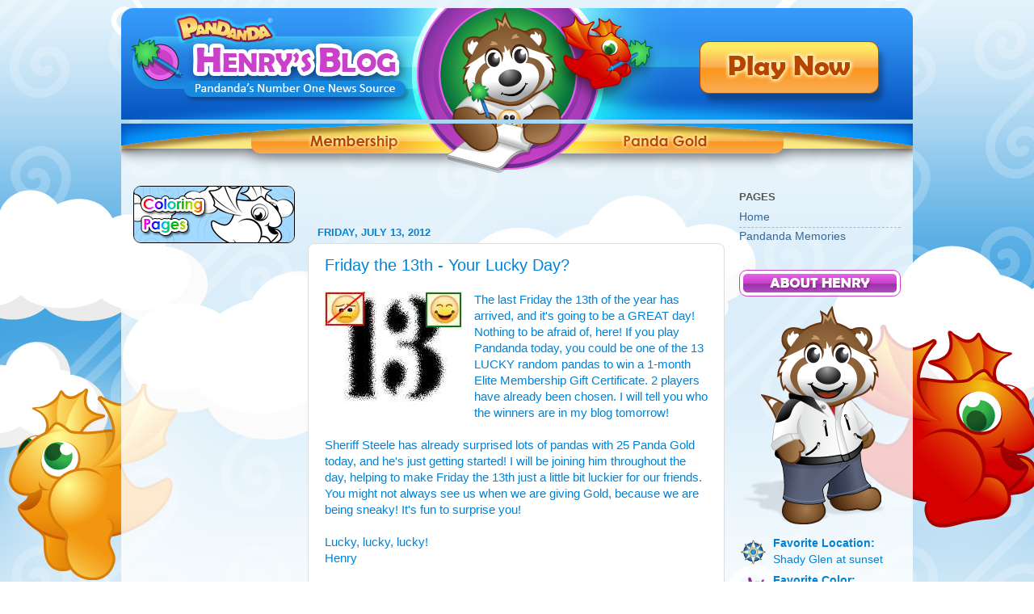

--- FILE ---
content_type: text/html; charset=UTF-8
request_url: http://blog.pandanda.com/2012/07/friday-13th-your-lucky-day.html
body_size: 11639
content:
<!DOCTYPE html>
<html class='v2' dir='ltr' xmlns='http://www.w3.org/1999/xhtml' xmlns:b='http://www.google.com/2005/gml/b' xmlns:data='http://www.google.com/2005/gml/data' xmlns:expr='http://www.google.com/2005/gml/expr'>
<head>
<link href='https://www.blogger.com/static/v1/widgets/335934321-css_bundle_v2.css' rel='stylesheet' type='text/css'/>
<meta content='IE=EmulateIE7' http-equiv='X-UA-Compatible'/>
<meta content='width=1100' name='viewport'/>
<meta content='text/html; charset=UTF-8' http-equiv='Content-Type'/>
<meta content='blogger' name='generator'/>
<link href='http://blog.pandanda.com/favicon.ico' rel='icon' type='image/x-icon'/>
<link href='http://blog.pandanda.com/2012/07/friday-13th-your-lucky-day.html' rel='canonical'/>
<link rel="alternate" type="application/atom+xml" title="Pandanda - Henry&#39;s Blog - Atom" href="http://blog.pandanda.com/feeds/posts/default" />
<link rel="alternate" type="application/rss+xml" title="Pandanda - Henry&#39;s Blog - RSS" href="http://blog.pandanda.com/feeds/posts/default?alt=rss" />
<link rel="service.post" type="application/atom+xml" title="Pandanda - Henry&#39;s Blog - Atom" href="https://www.blogger.com/feeds/1544870304640178741/posts/default" />

<link rel="alternate" type="application/atom+xml" title="Pandanda - Henry&#39;s Blog - Atom" href="http://blog.pandanda.com/feeds/3825391839524908736/comments/default" />
<!--Can't find substitution for tag [blog.ieCssRetrofitLinks]-->
<link href='https://blogger.googleusercontent.com/img/b/R29vZ2xl/AVvXsEhJtZXaziiVUI-A3l1ok4CLyeE6GLsLPB_5UP2kMWubayudmYnBiCtvLt-oVC_yfx7tG_KRVfWRkATOqghbd0tT5Pi0BvpR-QdNIuLUyrYBSog8R8vn3iyC4IspaXxnqepLi6d9HA3GrX0/s1600/13+happy+sad+Apr.+11+22' rel='image_src'/>
<meta content='http://blog.pandanda.com/2012/07/friday-13th-your-lucky-day.html' property='og:url'/>
<meta content='Friday the 13th - Your Lucky Day?' property='og:title'/>
<meta content='  The last Friday the 13th of the year has arrived, and it&#39;s going to be a GREAT day! Nothing to be afraid of, here! If you play Pandanda to...' property='og:description'/>
<meta content='https://blogger.googleusercontent.com/img/b/R29vZ2xl/AVvXsEhJtZXaziiVUI-A3l1ok4CLyeE6GLsLPB_5UP2kMWubayudmYnBiCtvLt-oVC_yfx7tG_KRVfWRkATOqghbd0tT5Pi0BvpR-QdNIuLUyrYBSog8R8vn3iyC4IspaXxnqepLi6d9HA3GrX0/w1200-h630-p-k-no-nu/13+happy+sad+Apr.+11+22' property='og:image'/>
<title>Pandanda - Henry's Blog: Friday the 13th - Your Lucky Day?</title>
<link href='http://www.pandanda.com/favicon.ico' rel='shortcut icon' type='image/vnd.microsoft.icon'/>
<style id='page-skin-1' type='text/css'><!--
/*-----------------------------------------------
----------------------------------------------- */
/* Variable definitions
====================
<Variable name="keycolor" description="Main Color" type="color" default="#1a222a"/>
<Variable name="body.background" description="Body Background" type="background"
default="transparent url(http://www.blogblog.com/1kt/transparent/white80.png) repeat scroll top left"/>
<Group description="Page Text" selector="body">
<Variable name="body.font" description="Font" type="font"
default="normal normal 15px Arial, Tahoma, Helvetica, FreeSans, sans-serif"/>
<Variable name="body.text.color" description="Text Color" type="color" default="#0083d6"/>
</Group>
<Group description="Backgrounds" selector=".body-fauxcolumns-outer">
<Variable name="body.background.color" description="Outer Background" type="color" default="#296695"/>
<Variable name="header.background.color" description="Header Background" type="color" default="transparent"/>
<Variable name="post.background.color" description="Post Background" type="color" default="#ffffff"/>
<Variable name="main.background.color" description="Main Background" type="color" default="#ffffff"/>
<Variable name="footer.background.color" description="Footer Background" type="color" default="#ffffff"/>
</Group>
<Group description="Links" selector=".main-outer">
<Variable name="link.color" description="Link Color" type="color" default="#336699"/>
<Variable name="link.visited.color" description="Visited Color" type="color" default="#6699cc"/>
<Variable name="link.hover.color" description="Hover Color" type="color" default="#33aaff"/>
</Group>
<Group description="Blog Title" selector=".header h1">
<Variable name="header.font" description="Title Font" type="font"
default="normal normal 36px Arial, Tahoma, Helvetica, FreeSans, sans-serif"/>
<Variable name="header.text.color" description="Text Color" type="color" default="#ffffff" />
</Group>
<Group description="Tabs Text" selector=".tabs-inner .widget li a">
<Variable name="tabs.font" description="Font" type="font"
default="normal normal 15px Arial, Tahoma, Helvetica, FreeSans, sans-serif"/>
<Variable name="tabs.text.color" description="Text Color" type="color" default="#ffffff"/>
<Variable name="tabs.selected.text.color" description="Selected Color" type="color" default="#336699"/>
</Group>
<Group description="Tabs Background" selector=".tabs-outer .PageList">
<Variable name="tabs.background.color" description="Background Color" type="color" default="transparent"/>
<Variable name="tabs.selected.background.color" description="Selected Color" type="color" default="transparent"/>
<Variable name="tabs.separator.color" description="Separator Color" type="color" default="transparent"/>
</Group>
<Group description="Post Title" selector="h3.post-title, .comments h4">
<Variable name="post.title.font" description="Title Font" type="font"
default="normal normal 18px Arial, Tahoma, Helvetica, FreeSans, sans-serif"/>
</Group>
<Group description="Date Header" selector=".date-header">
<Variable name="date.header.color" description="Text Color" type="color" default="#0083d6"/>
</Group>
<Group description="Post" selector=".post">
<Variable name="post.footer.text.color" description="Footer Text Color" type="color" default="#999999"/>
<Variable name="post.border.color" description="Border Color" type="color" default="#dddddd"/>
</Group>
<Group description="Gadgets" selector="h2">
<Variable name="widget.title.font" description="Title Font" type="font"
default="bold normal 13px Arial, Tahoma, Helvetica, FreeSans, sans-serif"/>
<Variable name="widget.title.text.color" description="Title Color" type="color" default="#888888"/>
</Group>
<Group description="Footer" selector=".footer-outer">
<Variable name="footer.text.color" description="Text Color" type="color" default="#cccccc"/>
<Variable name="footer.widget.title.text.color" description="Gadget Title Color" type="color" default="#aaaaaa"/>
</Group>
<Group description="Footer Links" selector=".footer-outer">
<Variable name="footer.link.color" description="Link Color" type="color" default="#99ccee"/>
<Variable name="footer.link.visited.color" description="Visited Color" type="color" default="#77aaee"/>
<Variable name="footer.link.hover.color" description="Hover Color" type="color" default="#33aaff"/>
</Group>
<Variable name="content.margin" description="Content Margin Top" type="length" default="0px"/>
<Variable name="content.padding" description="Content Padding" type="length" default="0"/>
<Variable name="content.background" description="Content Background" type="background"
default="transparent none repeat scroll top left"/>
<Variable name="content.border.radius" description="Content Border Radius" type="length" default="0"/>
<Variable name="content.shadow.spread" description="Content Shadow Spread" type="length" default="0"/>
<Variable name="header.padding" description="Header Padding" type="length" default="0"/>
<Variable name="header.background.gradient" description="Header Gradient" type="url"
default="none"/>
<Variable name="header.border.radius" description="Header Border Radius" type="length" default="0"/>
<Variable name="main.border.radius.top" description="Main Border Radius" type="length" default="0px"/>
<Variable name="main.border.radius.bottom" description="Main Border Radius Bottom" type="length" default="20px"/>
<Variable name="footer.border.radius.top" description="Footer Border Radius Top" type="length" default="0"/>
<Variable name="footer.border.radius.bottom" description="Footer Border Radius Bottom" type="length" default="20px"/>
<Variable name="region.shadow.spread" description="Main and Footer Shadow Spread" type="length" default="3px"/>
<Variable name="region.shadow.offset" description="Main and Footer Shadow Offset" type="length" default="1px"/>
<Variable name="tabs.background.gradient" description="Tab Background Gradient" type="url" default="none"/>
<Variable name="tab.selected.background.gradient" description="Selected Tab Background" type="url"
default="url(http://www.blogblog.com/1kt/transparent/white80.png)"/>
<Variable name="tab.background" description="Tab Background" type="background"
default="transparent url(http://www.blogblog.com/1kt/transparent/black50.png) repeat scroll top left"/>
<Variable name="tab.border.radius" description="Tab Border Radius" type="length" default="10px" />
<Variable name="tab.first.border.radius" description="First Tab Border Radius" type="length" default="10px" />
<Variable name="tabs.border.radius" description="Tabs Border Radius" type="length" default="0" />
<Variable name="tabs.spacing" description="Tab Spacing" type="length" default=".25em"/>
<Variable name="tabs.margin.bottom" description="Tab Margin Bottom" type="length" default="0"/>
<Variable name="tabs.margin.sides" description="Tab Margin Sides" type="length" default="20px"/>
<Variable name="main.background" description="Main Background" type="background"
default="transparent url(http://www.blogblog.com/1kt/transparent/white80.png) repeat scroll top left"/>
<Variable name="main.padding.sides" description="Main Padding Sides" type="length" default="20px"/>
<Variable name="footer.background" description="Footer Background" type="background"
color="#0083d6" default="transparent url(http://www.blogblog.com/1kt/transparent/black50.png) repeat scroll top left"/>
<Variable name="post.margin.sides" description="Post Margin Sides" type="length" default="-20px"/>
<Variable name="post.border.radius" description="Post Border Radius" type="length" default="8px"/>
<Variable name="widget.title.text.transform" description="Widget Title Text Transform" type="string" default="uppercase"/>
<Variable name="startSide" description="Side where text starts in blog language" type="automatic" default="left"/>
<Variable name="endSide" description="Side where text ends in blog language" type="automatic" default="right"/>
*/
/* Content
----------------------------------------------- */
#HTML6
{
position: relative;
padding-bottom: 0px;
margin-left: 0px;
margin-top: -27px;
margin-bottom: 0px;
}
#HTML7
{
position: relative;
padding-bottom: 0px;
margin-left: 0px;
margin-top: -30px;
margin-bottom: 0px;
}
body {
font: normal normal 15px Arial, Tahoma, Helvetica, FreeSans, sans-serif;
color: #0083d6;
background: transparent url(http://www.pandanda.com/images/hb_dragon_bkgd.jpg) repeat fixed top center;
}
html body .region-inner {
min-width: 0;
max-width: 100%;
width: auto;
}
.content-outer {
font-size: 90%;
}
a:link {
text-decoration:none;
color: #336699;
}
a:visited {
text-decoration:none;
color: #999999;
}
a:hover {
text-decoration:underline;
color: #33aaff;
}
.content-outer {
background: transparent none repeat scroll top left;
-moz-border-radius: 0;
-webkit-border-radius: 0;
-goog-ms-border-radius: 0;
border-radius: 0;
-moz-box-shadow: 0 0 0 rgba(0, 0, 0, .15);
-webkit-box-shadow: 0 0 0 rgba(0, 0, 0, .15);
-goog-ms-box-shadow: 0 0 0 rgba(0, 0, 0, .15);
box-shadow: 0 0 0 rgba(0, 0, 0, .15);
margin: 0px auto;
}
.content-inner {
padding: 0;
}
/* Header
----------------------------------------------- */
.header-outer {
background: transparent none repeat-x scroll top left;
_background-image: none;
color: #ffffff;
-moz-border-radius: 0;
-webkit-border-radius: 0;
-goog-ms-border-radius: 0;
border-radius: 0;
}
.Header img, .Header #header-inner {
-moz-border-radius: 0;
-webkit-border-radius: 0;
-goog-ms-border-radius: 0;
border-radius: 0;
}
.header-inner .Header .titlewrapper,
.header-inner .Header .descriptionwrapper {
padding-left: 0;
padding-right: 0;
}
.Header h1 {
font: normal normal 36px Arial, Tahoma, Helvetica, FreeSans, sans-serif;
text-shadow: 1px 1px 3px rgba(0, 0, 0, 0.3);
}
.Header h1 a {
color: #ffffff;
}
.Header .description {
font-size: 130%;
}
/* Tabs
----------------------------------------------- */
.tabs-inner {
margin: .5em 0px 0;
padding: 0;
}
.tabs-inner .section {
margin: 0;
}
.tabs-inner .widget ul {
padding: 0;
background: transparent none repeat scroll bottom;
-moz-border-radius: 0;
-webkit-border-radius: 0;
-goog-ms-border-radius: 0;
border-radius: 0;
}
.tabs-inner .widget li {
border: none;
}
.tabs-inner .widget li a {
display: inline-block;
padding: .5em 1em;
margin-right: .25em;
color: #ffffff;
font: normal normal 15px Arial, Tahoma, Helvetica, FreeSans, sans-serif;
-moz-border-radius: 10px 10px 0 0;
-webkit-border-top-left-radius: 10px;
-webkit-border-top-right-radius: 10px;
-goog-ms-border-radius: 10px 10px 0 0;
border-radius: 10px 10px 0 0;
background: transparent url(http://www.blogblog.com/1kt/transparent/black50.png) repeat scroll top left;
border-right: 1px solid transparent;
}
.tabs-inner .widget li:first-child a {
padding-left: 1.25em;
-moz-border-radius-topleft: 10px;
-moz-border-radius-bottomleft: 0;
-webkit-border-top-left-radius: 10px;
-webkit-border-bottom-left-radius: 0;
-goog-ms-border-top-left-radius: 10px;
-goog-ms-border-bottom-left-radius: 0;
border-top-left-radius: 10px;
border-bottom-left-radius: 0;
}
.tabs-inner .widget li.selected a,
.tabs-inner .widget li a:hover {
position: relative;
z-index: 1;
background: transparent url(http://www.blogblog.com/1kt/transparent/white80.png) repeat scroll bottom;
color: #336699;
-moz-box-shadow: 0 0 0px rgba(0, 0, 0, .15);
-webkit-box-shadow: 0 0 0px rgba(0, 0, 0, .15);
-goog-ms-box-shadow: 0 0 0px rgba(0, 0, 0, .15);
box-shadow: 0 0 0px rgba(0, 0, 0, .15);
}
/* Headings
----------------------------------------------- */
h2 {
font: bold normal 13px Arial, Tahoma, Helvetica, FreeSans, sans-serif;
text-transform: uppercase;
color: #555555;
margin: .5em 0;
}
/* Main
----------------------------------------------- */
.main-outer {
background: transparent url(http://www.pandanda.com/images/hb_transparent_white.png) repeat scroll top left;
-moz-border-radius: 0px 0px  0px 0px;
-webkit-border-top-left-radius: 0px;
-webkit-border-top-right-radius: 0px;
-webkit-border-bottom-left-radius: 0px;
-webkit-border-bottom-right-radius: 0px;
-goog-ms-border-radius: 0px 0px 0px 0px;
border-radius: 0px 0px 0px 0px;
-moz-box-shadow: 0 0px 0px rgba(0, 0, 0, .15);
-webkit-box-shadow: 0 0px 0px rgba(0, 0, 0, .15);
-goog-ms-box-shadow: 0 0px 0px rgba(0, 0, 0, .15);
box-shadow: 0 0px 0px rgba(0, 0, 0, .15);
}
.main-inner {
padding: 15px 0px 0px;
}
.main-inner .column-center-inner {
padding: 0 0;
}
.main-inner .column-left-inner {
padding-left: 0;
padding-right: 0;
}
.main-inner .column-right-inner {
padding-left: 0;
padding-right: 0;
}
/* Posts
----------------------------------------------- */
h3.post-title {
margin: 0;
font: normal normal 20px Arial, Tahoma, Helvetica, FreeSans, sans-serif;
}
.comments h4 {
margin: 1em 0 0;
font: normal normal 20px Arial, Tahoma, Helvetica, FreeSans, sans-serif;
}
.date-header span {
color: #0083d6;
}
.post-outer {
background-color: #ffffff;
border: solid 1px #dddddd;
-moz-border-radius: 8px;
-webkit-border-radius: 8px;
border-radius: 8px;
-goog-ms-border-radius: 8px;
padding: 15px 20px;
margin: 0 -12px 20px;
}
.post-body {
line-height: 1.4;
font-size: 110%;
position: relative;
}
.post-header {
margin: 0 0 1.5em;
color: #999999;
line-height: 1.6;
}
.post-footer {
margin: .5em 0 0;
color: #999999;
line-height: 1.6;
}
#blog-pager {
font-size: 140%
}
#comments .comment-author {
padding-top: 1.5em;
border-top: dashed 1px #ccc;
border-top: dashed 1px rgba(128, 128, 128, .5);
background-position: 0 1.5em;
}
#comments .comment-author:first-child {
padding-top: 0;
border-top: none;
}
.avatar-image-container {
margin: .2em 0 0;
}
/* Widgets
----------------------------------------------- */
.widget ul, .widget #ArchiveList ul.flat {
padding: 0;
list-style: none;
}
.widget ul li, .widget #ArchiveList ul.flat li {
border-top: dashed 1px #ccc;
border-top: dashed 1px rgba(128, 128, 128, .5);
}
.widget ul li:first-child, .widget #ArchiveList ul.flat li:first-child {
border-top: none;
}
.widget .post-body ul {
list-style: disc;
}
.widget .post-body ul li {
border: none;
}
/* Footer
----------------------------------------------- */
.footer-outer {
color:#ffffff;
background: #0083d6 none no-repeat scroll top left;
-moz-border-radius: 0 0 0px 0px;
-webkit-border-top-left-radius: 0;
-webkit-border-top-right-radius: 0;
-webkit-border-bottom-left-radius: 0px;
-webkit-border-bottom-right-radius: 0px;
-goog-ms-border-radius: 0 0 0px 0px;
border-radius: 0 0 0px 0px;
-moz-box-shadow: 0 0px 0px rgba(0, 0, 0, .15);
-webkit-box-shadow: 0 0px 0px rgba(0, 0, 0, .15);
-goog-ms-box-shadow: 0 0px 0px rgba(0, 0, 0, .15);
box-shadow: 0 0px 0px rgba(0, 0, 0, .15);
}
.footer-inner {
padding: 10px 0px 20px;
}
.footer-outer a {
color: #ffffff;
}
.footer-outer a:visited {
color: #ffffff;
}
.footer-outer a:hover {
color: #33aaff;
}
.footer-outer .widget h2 {
color: #aaaaaa;
}
/* Mobile
----------------------------------------------- */
html body.mobile {
height: auto;
}
html body.mobile {
min-height: 480px;
background-size: 100% auto;
}
html .mobile .mobile-date-outer, html .mobile .blog-pager {
border-bottom: none;
background: transparent url(http://www.pandanda.com/images/hb_transparent_white.png) repeat scroll top left;
margin-bottom: 10px;
}
.mobile .date-outer {
background: transparent url(http://www.pandanda.com/images/hb_transparent_white.png) repeat scroll top left;
}
.mobile .header-outer, .mobile .main-outer,
.mobile .post-outer, .mobile .footer-outer {
-moz-border-radius: 0;
-webkit-border-radius: 0;
-goog-ms-border-radius: 0;
border-radius: 0;
}
.mobile .content-outer,
.mobile .main-outer,
.mobile .post-outer {
background: inherit;
border: none;
}
.mobile .content-outer {
font-size: 100%;
}
.mobile-link-button {
background-color: #336699;
}
.mobile-link-button a:link, .mobile-link-button a:visited {
color: #ffffff;
}
.mobile-index-contents {
color: #0083d6;
}
/* header rolloever buttons  */
.hb_heading_play_now_btn
{
position:relative;
float: left;
margin: 0;
padding: 0;
font-family: arial, helvetica, sans-serif;
background: url(http://www.pandanda.com/images/hb_heading_play_now_btn_over.png) no-repeat;
width: 490px;
height: 138px;
overflow:hidden;/* for ie to hide extra height*/
}
.hb_heading_play_now_btn a
{
display: block;
color: #000000;
font-size: 20px;
width: 490px;
height: 138px;
display: block;
float: left;
color: black;
text-decoration: none;
overflow:hidden;/* for ie to hide extra height*/
}
.hb_heading_play_now_btn a:hover
{
color: #ffffff;
}
.hb_heading_play_now_btn img {width: 490px; height: 138px; border: 0; }
* html a:hover {visibility:visible}
.hb_heading_play_now_btn a:hover img{visibility:hidden}
/* heading membership button */
.hb_heading_membership_btn
{
position:relative;
float: left;
margin: 0;
padding: 0;
font-family: arial, helvetica, sans-serif;
background: url(http://www.pandanda.com/images/hb_heading_membership_btn_over.png) no-repeat;
width: 490px;
height: 62px;
overflow:hidden;/* for ie to hide extra height*/
}
.hb_heading_membership_btn a
{
display: block;
color: #000000;
font-size: 20px;
width: 490px;
height: 62px;
display: block;
float: left;
color: black;
text-decoration: none;
overflow:hidden;/* for ie to hide extra height*/
}
.hb_heading_membership_btn a:hover
{
color: #ffffff;
}
.hb_heading_membership_btn img {width: 490px; height: 62px; border: 0; }
* html a:hover {visibility:visible}
.hb_heading_membership_btn a:hover img{visibility:hidden}
/* heading panda gold button */
.hb_heading_panda_gold_btn
{
position:relative;
float: left;
margin: 0;
padding: 0;
font-family: arial, helvetica, sans-serif;
background: url(http://www.pandanda.com/images/hb_heading_panda_gold_btn_over.png) no-repeat;
width: 490px;
height: 62px;
overflow:hidden;/* for ie to hide extra height*/
}
.hb_heading_panda_gold_btn a
{
display: block;
color: #000000;
font-size: 20px;
width: 490px;
height: 62px;
display: block;
float: left;
color: black;
text-decoration: none;
overflow:hidden;/* for ie to hide extra height*/
}
.hb_heading_panda_gold_btn a:hover
{
color: #ffffff;
}
.hb_heading_panda_gold_btn img {width: 490px; height: 62px; border: 0; }
* html a:hover {visibility:visible}
.hb_heading_panda_gold_btn a:hover img{visibility:hidden}
#Attribution1 {display: none;}.TableSubHeader
{
BACKGROUND-IMAGE:URL('http://www.pandanda.com/images/cmn_gradient_tile_green.gif');
/*background-color: #009dea;*/
padding-top: 0px;
padding-bottom: 0px;
padding-left: 0px;
padding-right: 0px;
color: white;
FONT-FAMILY: Arial;
FONT-SIZE: 10pt;
FONT-WEIGHT: bold;
}
--></style>
<style id='template-skin-1' type='text/css'><!--
body {
min-width: 980px;
}
.content-outer, .content-fauxcolumn-outer, .region-inner {
min-width: 980px;
max-width: 980px;
_width: 980px;
}
.main-inner .columns {
padding-left: 228px;
padding-right: 230px;
}
.main-inner .fauxcolumn-center-outer {
left: 228px;
right: 230px;
/* IE6 does not respect left and right together */
_width: expression(this.parentNode.offsetWidth -
parseInt("228px") -
parseInt("230px") + 'px');
}
.main-inner .fauxcolumn-left-outer {
width: 228px;
}
.main-inner .fauxcolumn-right-outer {
width: 230px;
}
.main-inner .column-left-outer {
width: 228px;
right: 100%;
margin-left: -228px;
}
.main-inner .column-right-outer {
width: 230px;
margin-right: -230px;
}
#layout {
min-width: 0;
}
#layout .content-outer {
min-width: 0;
width: 800px;
}
#layout .region-inner {
min-width: 0;
width: auto;
}
--></style>
<script type='text/javascript'>
var showHeader=false;
function ShowHideNav()
{
showHeader=!showHeader;
var nav=document.getElementById("navbar-iframe");
if (showHeader)
{
nav.style.visibility="visible";
nav.style.display="block";
}
else
{
nav.style.visibility="hidden";
nav.style.display="none";
}
}
</script>
<style type='text/css'>
#navbar-iframe {
visibility: hidden;
display: none;
}
</style>
<!--google analytics-->
<script type='text/javascript'>
		var gaJsHost = (("https:" == document.location.protocol) ? "https://ssl." : "http://www.");
		document.write(unescape("%3Cscript src='" + gaJsHost + "google-analytics.com/ga.js' type='text/javascript'%3E%3C/script%3E"));
	</script>
<script type='text/javascript'>
		try {
		var pageTracker = _gat._getTracker("UA-8383688-1");
		pageTracker._trackPageview();
		} catch(err) {}
	</script>
<!--end google analytics-->
<!-- Start Quantcast tag -->
<script type='text/javascript'>
	_qoptions={
	qacct:"p-6dU7LhakY75sI"
	};
	</script>
<script src='http://edge.quantserve.com/quant.js' type='text/javascript'></script>
<noscript>
<img alt='Quantcast' border='0' height='1' src='http://pixel.quantserve.com/pixel/p-6dU7LhakY75sI.gif' style='display: none;' width='1'/>
</noscript>
<!-- End Quantcast tag -->
<link href='https://www.blogger.com/dyn-css/authorization.css?targetBlogID=1544870304640178741&amp;zx=eed44ad3-191a-409f-b95f-41fab632c56e' media='none' onload='if(media!=&#39;all&#39;)media=&#39;all&#39;' rel='stylesheet'/><noscript><link href='https://www.blogger.com/dyn-css/authorization.css?targetBlogID=1544870304640178741&amp;zx=eed44ad3-191a-409f-b95f-41fab632c56e' rel='stylesheet'/></noscript>
<meta name='google-adsense-platform-account' content='ca-host-pub-1556223355139109'/>
<meta name='google-adsense-platform-domain' content='blogspot.com'/>

<!-- data-ad-client=ca-pub-2941100122740530 -->

</head>
<body class='loading'>
<div class='navbar section' id='navbar'><div class='widget Navbar' data-version='1' id='Navbar1'><script type="text/javascript">
    function setAttributeOnload(object, attribute, val) {
      if(window.addEventListener) {
        window.addEventListener('load',
          function(){ object[attribute] = val; }, false);
      } else {
        window.attachEvent('onload', function(){ object[attribute] = val; });
      }
    }
  </script>
<div id="navbar-iframe-container"></div>
<script type="text/javascript" src="https://apis.google.com/js/platform.js"></script>
<script type="text/javascript">
      gapi.load("gapi.iframes:gapi.iframes.style.bubble", function() {
        if (gapi.iframes && gapi.iframes.getContext) {
          gapi.iframes.getContext().openChild({
              url: 'https://www.blogger.com/navbar/1544870304640178741?po\x3d3825391839524908736\x26origin\x3dhttp://blog.pandanda.com',
              where: document.getElementById("navbar-iframe-container"),
              id: "navbar-iframe"
          });
        }
      });
    </script><script type="text/javascript">
(function() {
var script = document.createElement('script');
script.type = 'text/javascript';
script.src = '//pagead2.googlesyndication.com/pagead/js/google_top_exp.js';
var head = document.getElementsByTagName('head')[0];
if (head) {
head.appendChild(script);
}})();
</script>
</div></div>
<div class='body-fauxcolumns'>
<div class='fauxcolumn-outer body-fauxcolumn-outer'>
<div class='cap-top'>
<div class='cap-left'></div>
<div class='cap-right'></div>
</div>
<div class='fauxborder-left'>
<div class='fauxborder-right'></div>
<div class='fauxcolumn-inner'>
</div>
</div>
<div class='cap-bottom'>
<div class='cap-left'></div>
<div class='cap-right'></div>
</div>
</div>
</div>
<div class='content'>
<div class='content-fauxcolumns'>
<div class='fauxcolumn-outer content-fauxcolumn-outer'>
<div class='cap-top'>
<div class='cap-left'></div>
<div class='cap-right'></div>
</div>
<div class='fauxborder-left'>
<div class='fauxborder-right'></div>
<div class='fauxcolumn-inner'>
</div>
</div>
<div class='cap-bottom'>
<div class='cap-left'></div>
<div class='cap-right'></div>
</div>
</div>
</div>
<div class='content-outer'>
<div class='content-cap-top cap-top'>
<div class='cap-left'></div>
<div class='cap-right'></div>
</div>
<div class='fauxborder-left content-fauxborder-left'>
<div class='fauxborder-right content-fauxborder-right'></div>
<div class='content-inner'>
<header>
<div class='header-outer'>
<div class='header-cap-top cap-top'>
<div class='cap-left'></div>
<div class='cap-right'></div>
</div>
<div class='fauxborder-left header-fauxborder-left'>
<div class='fauxborder-right header-fauxborder-right'></div>
<div class='region-inner header-inner'>
<div class='header no-items section' id='header'></div>
</div>
</div>
<div class='header-cap-bottom cap-bottom'>
<div class='cap-left'></div>
<div class='cap-right'></div>
</div>
</div>
</header>
<div class='tabs-outer'>
<div class='tabs-cap-top cap-top'>
<div class='cap-left'></div>
<div class='cap-right'></div>
</div>
<div class='fauxborder-left tabs-fauxborder-left'>
<div class='fauxborder-right tabs-fauxborder-right'></div>
<div class='region-inner tabs-inner'>
<div class='tabs section' id='crosscol'><div class='widget HTML' data-version='1' id='HTML6'>
<div class='widget-content'>
<table border=0; cellspacing=0; cellpadding=0;>
	<tr>
		<td width="980" height="200" valign="top">
			<table border=0; cellspacing=0; cellpadding=0>
				<tr>
					<!-- left side of main button -->
					<td width="490" height="138" valign="top"><a href="http://blog.pandanda.com/" target="_self"><img src="http://www.pandanda.com/images/hb_heading_left.png" width="490" height="138" alt="Pandanda Online Games for Kids" /></a></td>
					<td width="490" height="138" valign="top">
						<div class="hb_heading_play_now_btn">
							<a href="http://play.pandanda.com" target="_blank"><img src="http://www.pandanda.com/images/hb_heading_play_now_btn_off.png" width="490" height="138" alt="Pandanda Online Games for Kids" /></a>
						</div>
					</td>
				</tr>
				<tr>
					<td width="490" height="62" valign="top">
						<div class="hb_heading_membership_btn">
							<a href="https://secure.pandanda.com/membership" target="_blank"><img src="http://www.pandanda.com/images/hb_heading_membership_btn_off.png" width="490" height="62" alt="Pandanda Online Games for Kids" /></a>
						</div>
					</td>
					<td width="490" height="62" valign="top">
						<div class="hb_heading_panda_gold_btn">
							<a href="https://secure.pandanda.com/gold" target="_blank"><img src="http://www.pandanda.com/images/hb_heading_panda_gold_btn_off.png" width="490" height="62" alt="Pandanda Online Games for Kids" /></a>
						</div>
					</td>
				</tr>
			</table>
		</td>
	</tr>
</table>
</div>
<div class='clear'></div>
</div></div>
<div class='tabs no-items section' id='crosscol-overflow'></div>
</div>
</div>
<div class='tabs-cap-bottom cap-bottom'>
<div class='cap-left'></div>
<div class='cap-right'></div>
</div>
</div>
<div class='main-outer'>
<div class='main-cap-top cap-top'>
<div class='cap-left'></div>
<div class='cap-right'></div>
</div>
<div class='fauxborder-left main-fauxborder-left'>
<div class='fauxborder-right main-fauxborder-right'></div>
<div class='region-inner main-inner'>
<div class='columns fauxcolumns'>
<div class='fauxcolumn-outer fauxcolumn-center-outer'>
<div class='cap-top'>
<div class='cap-left'></div>
<div class='cap-right'></div>
</div>
<div class='fauxborder-left'>
<div class='fauxborder-right'></div>
<div class='fauxcolumn-inner'>
</div>
</div>
<div class='cap-bottom'>
<div class='cap-left'></div>
<div class='cap-right'></div>
</div>
</div>
<div class='fauxcolumn-outer fauxcolumn-left-outer'>
<div class='cap-top'>
<div class='cap-left'></div>
<div class='cap-right'></div>
</div>
<div class='fauxborder-left'>
<div class='fauxborder-right'></div>
<div class='fauxcolumn-inner'>
</div>
</div>
<div class='cap-bottom'>
<div class='cap-left'></div>
<div class='cap-right'></div>
</div>
</div>
<div class='fauxcolumn-outer fauxcolumn-right-outer'>
<div class='cap-top'>
<div class='cap-left'></div>
<div class='cap-right'></div>
</div>
<div class='fauxborder-left'>
<div class='fauxborder-right'></div>
<div class='fauxcolumn-inner'>
</div>
</div>
<div class='cap-bottom'>
<div class='cap-left'></div>
<div class='cap-right'></div>
</div>
</div>
<!-- corrects IE6 width calculation -->
<div class='columns-inner'>
<div class='column-center-outer'>
<div class='column-center-inner'>
<div class='main section' id='main'><div class='widget HTML' data-version='1' id='HTML13'>
<div class='widget-content'>
<script type="text/javascript"><!--
google_ad_client = "ca-pub-2941100122740530";
google_ad_host = "pub-1556223355139109";
/* Links Top of Blog */
google_ad_slot = "9727903247";
google_ad_width = 468;
google_ad_height = 15;
//-->
</script>
<script type="text/javascript"
src="http://pagead2.googlesyndication.com/pagead/show_ads.js">
</script>
</div>
<div class='clear'></div>
</div><div class='widget Blog' data-version='1' id='Blog1'>
<div class='blog-posts hfeed'>

          <div class="date-outer">
        
<h2 class='date-header'><span>Friday, July 13, 2012</span></h2>

          <div class="date-posts">
        
<div class='post-outer'>
<div class='post hentry uncustomized-post-template'>
<a name='3825391839524908736'></a>
<h3 class='post-title entry-title'>
Friday the 13th - Your Lucky Day?
</h3>
<div class='post-header'>
<div class='post-header-line-1'></div>
</div>
<div class='post-body entry-content' id='post-body-3825391839524908736'>
<div class="separator" style="clear: both; text-align: center;">
<a href="https://blogger.googleusercontent.com/img/b/R29vZ2xl/AVvXsEhJtZXaziiVUI-A3l1ok4CLyeE6GLsLPB_5UP2kMWubayudmYnBiCtvLt-oVC_yfx7tG_KRVfWRkATOqghbd0tT5Pi0BvpR-QdNIuLUyrYBSog8R8vn3iyC4IspaXxnqepLi6d9HA3GrX0/s1600/13+happy+sad+Apr.+11+22" imageanchor="1" style="clear: left; float: left; margin-bottom: 1em; margin-right: 1em;"><img alt="" border="0" src="https://blogger.googleusercontent.com/img/b/R29vZ2xl/AVvXsEhJtZXaziiVUI-A3l1ok4CLyeE6GLsLPB_5UP2kMWubayudmYnBiCtvLt-oVC_yfx7tG_KRVfWRkATOqghbd0tT5Pi0BvpR-QdNIuLUyrYBSog8R8vn3iyC4IspaXxnqepLi6d9HA3GrX0/s1600/13+happy+sad+Apr.+11+22" title="xxxx-xxxx-xxxx-xxxx  1 Month Elite Gift Code already claimed!" /></a></div>
The last Friday the 13th of the year has arrived, and it's going to be a GREAT day! Nothing to be afraid of, here! If you play Pandanda today, you could be one of the 13 LUCKY random pandas to win a 1-month Elite Membership Gift Certificate. 2 players have already been chosen. I will tell you who the winners are in my blog tomorrow!<br />
<br />
Sheriff Steele has already surprised lots of pandas with 25 Panda Gold today, and he's just getting started! I will be joining him throughout the day, helping to make Friday the 13th just a little bit luckier for our friends. You might not always see us when we are giving Gold, because we are being sneaky! It's fun to surprise you!<br />
<br />
Lucky, lucky, lucky!<br />
Henry <br />
<br />
<div style='clear: both;'></div>
</div>
<div class='post-footer'>
<div class='post-footer-line post-footer-line-1'>
<span class='post-author vcard'>
Posted by
<span class='fn'>Henry</span>
</span>
<span class='post-timestamp'>
</span>
<span class='reaction-buttons'>
</span>
<span class='star-ratings'>
</span>
<span class='post-comment-link'>
</span>
<span class='post-backlinks post-comment-link'>
</span>
<span class='post-icons'>
<span class='item-control blog-admin pid-194161680'>
<a href='https://www.blogger.com/post-edit.g?blogID=1544870304640178741&postID=3825391839524908736&from=pencil' title='Edit Post'>
<img alt='' class='icon-action' height='18' src='https://resources.blogblog.com/img/icon18_edit_allbkg.gif' width='18'/>
</a>
</span>
</span>
<div class='post-share-buttons goog-inline-block'>
<a class='goog-inline-block share-button sb-email' href='https://www.blogger.com/share-post.g?blogID=1544870304640178741&postID=3825391839524908736&target=email' target='_blank' title='Email This'><span class='share-button-link-text'>Email This</span></a><a class='goog-inline-block share-button sb-blog' href='https://www.blogger.com/share-post.g?blogID=1544870304640178741&postID=3825391839524908736&target=blog' onclick='window.open(this.href, "_blank", "height=270,width=475"); return false;' target='_blank' title='BlogThis!'><span class='share-button-link-text'>BlogThis!</span></a><a class='goog-inline-block share-button sb-twitter' href='https://www.blogger.com/share-post.g?blogID=1544870304640178741&postID=3825391839524908736&target=twitter' target='_blank' title='Share to X'><span class='share-button-link-text'>Share to X</span></a><a class='goog-inline-block share-button sb-facebook' href='https://www.blogger.com/share-post.g?blogID=1544870304640178741&postID=3825391839524908736&target=facebook' onclick='window.open(this.href, "_blank", "height=430,width=640"); return false;' target='_blank' title='Share to Facebook'><span class='share-button-link-text'>Share to Facebook</span></a><a class='goog-inline-block share-button sb-pinterest' href='https://www.blogger.com/share-post.g?blogID=1544870304640178741&postID=3825391839524908736&target=pinterest' target='_blank' title='Share to Pinterest'><span class='share-button-link-text'>Share to Pinterest</span></a>
</div>
</div>
<div class='post-footer-line post-footer-line-2'>
<span class='post-labels'>
Labels:
<a href='http://blog.pandanda.com/search/label/Elite%20Membership%20Gift%20Certificates' rel='tag'>Elite Membership Gift Certificates</a>,
<a href='http://blog.pandanda.com/search/label/Friday%20the%2013th' rel='tag'>Friday the 13th</a>,
<a href='http://blog.pandanda.com/search/label/Panda%20Gold' rel='tag'>Panda Gold</a>,
<a href='http://blog.pandanda.com/search/label/Sheriff%20Steele' rel='tag'>Sheriff Steele</a>
</span>
</div>
<div class='post-footer-line post-footer-line-3'>
<span class='post-location'>
</span>
</div>
</div>
</div>
<div class='comments' id='comments'>
<a name='comments'></a>
</div>
</div>

        </div></div>
      
</div>
<div class='blog-pager' id='blog-pager'>
<span id='blog-pager-newer-link'>
<a class='blog-pager-newer-link' href='http://blog.pandanda.com/2012/07/lucky-friday-13th-elite-winners.html' id='Blog1_blog-pager-newer-link' title='Newer Post'>Newer Post</a>
</span>
<span id='blog-pager-older-link'>
<a class='blog-pager-older-link' href='http://blog.pandanda.com/2012/07/more-july-fun.html' id='Blog1_blog-pager-older-link' title='Older Post'>Older Post</a>
</span>
<a class='home-link' href='http://blog.pandanda.com/'>Home</a>
</div>
<div class='clear'></div>
<div class='post-feeds'>
</div>
</div><div class='widget HTML' data-version='1' id='HTML10'>
<div class='widget-content'>
<center>
<script type="text/javascript"><!--
google_ad_client = "ca-pub-2941100122740530";
google_ad_host = "pub-1556223355139109";
/* Links Top of Blog */
google_ad_slot = "9727903247";
google_ad_width = 468;
google_ad_height = 15;
//-->
</script>
<script type="text/javascript"
src="http://pagead2.googlesyndication.com/pagead/show_ads.js">
</script>
<br/>
</center>
</div>
<div class='clear'></div>
</div></div>
</div>
</div>
<div class='column-left-outer'>
<div class='column-left-inner'>
<aside>
<div class='sidebar section' id='sidebar-left-1'><div class='widget HTML' data-version='1' id='HTML8'>
<div class='widget-content'>
<table border=0; cellspacing=0; cellpadding=0>
	<tr>
		<td width="200" height="71" valign="top"><a href="http://blog.pandanda.com/p/color-book.html" target="_blank"><img src="http://www.pandanda.com/images/hb_coloring_book_btn.png" width="200" height="71" alt="Pandanda Online Games for Kids" /></a></td>
	</tr>
</table>
</div>
<div class='clear'></div>
</div></div>
</aside>
</div>
</div>
<div class='column-right-outer'>
<div class='column-right-inner'>
<aside>
<div class='sidebar section' id='sidebar-right-1'><div class='widget PageList' data-version='1' id='PageList1'>
<h2>Pages</h2>
<div class='widget-content'>
<ul>
<li>
<a href='http://blog.pandanda.com/'>Home</a>
</li>
<li>
<a href='http://blog.pandanda.com/p/blog-page.html'>Pandanda Memories</a>
</li>
</ul>
<div class='clear'></div>
</div>
</div><div class='widget HTML' data-version='1' id='HTML1'>
<h2 class='title'><img border='0' height='33' src='http://www.pandanda.com/images/hb_heading_about_henry.png' width='200'/></h2>
<div class='widget-content'>
<table border=0; cellspacing=0; cellpadding=0;>
	<tr>
		<td width="200" height="272" valign="top"><img src="http://www.pandanda.com/images/hb_henry_portrait.png" border="0" width="200" height="272" /></td>
	</tr>
	<tr>
		<td width="200" height="10" valign="top"></td>
	</tr>
	<tr>
		<td width="200" height="10" valign="top">
			<table border=0; cellspacing=0; cellpadding=0;>
				<tr>
					<td width="42" height="175" valign="top"><img src="http://www.pandanda.com/images/hb_favorite_icons.png" border="0" width="42" height="175" /></td>
					<td width="158" height="175" valign="top">
						<table border=0; cellspacing=0; cellpadding=0;>
							<tr>
								<td width="158" height="20" valign="top"><b>Favorite Location:</b></td>
							</tr>
							<tr>
								<td width="158" height="20" valign="top">Shady Glen at sunset</td>
							</tr>
							<tr>
								<td width="158" height="6" valign="top"></td>
							</tr>
							<tr>
								<td width="158" height="20" valign="top"><b>Favorite Color:</b></td>
							</tr>
							<tr>
								<td width="158" height="20" valign="top">Definitely purple</td>
							</tr>
							<tr>
								<td width="158" height="6" valign="top"></td>
							</tr>
							<tr>
								<td width="158" height="20" valign="top"><b>Favorite Game:</b></td>
							</tr>
							<tr>
								<td width="158" height="20" valign="top">Dragon's Revenge</td>
							</tr>
							<tr>
								<td width="158" height="6" valign="top"></td>
							</tr>
							<tr>
								<td width="158" height="20" valign="top"><b>Favorite Ice Cream:</b></td>
							</tr>
							<tr>
								<td width="158" height="20" valign="top">I LOVE mint chip</td>
							</tr>
						</table>
					</td>
				</tr>
			</table>
		</td>
	</tr>
</table>
</div>
<div class='clear'></div>
</div><div class='widget BlogArchive' data-version='1' id='BlogArchive1'>
<h2><img border='0' height='33' src='http://www.pandanda.com/images/hb_heading_blog_archives.png' width='200'/></h2>
<div class='widget-content'>
<div id='ArchiveList'>
<div id='BlogArchive1_ArchiveList'>
<ul class='hierarchy'>
<li class='archivedate expanded'>
<a class='toggle' href='javascript:void(0)'>
<span class='zippy toggle-open'>

        &#9660;&#160;
      
</span>
</a>
<a class='post-count-link' href='http://blog.pandanda.com/2012/'>
2012
</a>
<span class='post-count' dir='ltr'>(148)</span>
<ul class='hierarchy'>
<li class='archivedate collapsed'>
<a class='post-count-link' href='http://blog.pandanda.com/2012/11/'>
November
</a>
<span class='post-count' dir='ltr'>(1)</span>
</li>
</ul>
<ul class='hierarchy'>
<li class='archivedate collapsed'>
<a class='post-count-link' href='http://blog.pandanda.com/2012/10/'>
October
</a>
<span class='post-count' dir='ltr'>(19)</span>
</li>
</ul>
<ul class='hierarchy'>
<li class='archivedate collapsed'>
<a class='post-count-link' href='http://blog.pandanda.com/2012/09/'>
September
</a>
<span class='post-count' dir='ltr'>(21)</span>
</li>
</ul>
<ul class='hierarchy'>
<li class='archivedate collapsed'>
<a class='post-count-link' href='http://blog.pandanda.com/2012/08/'>
August
</a>
<span class='post-count' dir='ltr'>(12)</span>
</li>
</ul>
<ul class='hierarchy'>
<li class='archivedate expanded'>
<a class='post-count-link' href='http://blog.pandanda.com/2012/07/'>
July
</a>
<span class='post-count' dir='ltr'>(14)</span>
</li>
</ul>
<ul class='hierarchy'>
<li class='archivedate collapsed'>
<a class='post-count-link' href='http://blog.pandanda.com/2012/06/'>
June
</a>
<span class='post-count' dir='ltr'>(11)</span>
</li>
</ul>
<ul class='hierarchy'>
<li class='archivedate collapsed'>
<a class='post-count-link' href='http://blog.pandanda.com/2012/05/'>
May
</a>
<span class='post-count' dir='ltr'>(13)</span>
</li>
</ul>
<ul class='hierarchy'>
<li class='archivedate collapsed'>
<a class='post-count-link' href='http://blog.pandanda.com/2012/04/'>
April
</a>
<span class='post-count' dir='ltr'>(13)</span>
</li>
</ul>
<ul class='hierarchy'>
<li class='archivedate collapsed'>
<a class='post-count-link' href='http://blog.pandanda.com/2012/03/'>
March
</a>
<span class='post-count' dir='ltr'>(15)</span>
</li>
</ul>
<ul class='hierarchy'>
<li class='archivedate collapsed'>
<a class='post-count-link' href='http://blog.pandanda.com/2012/02/'>
February
</a>
<span class='post-count' dir='ltr'>(18)</span>
</li>
</ul>
<ul class='hierarchy'>
<li class='archivedate collapsed'>
<a class='post-count-link' href='http://blog.pandanda.com/2012/01/'>
January
</a>
<span class='post-count' dir='ltr'>(11)</span>
</li>
</ul>
</li>
</ul>
<ul class='hierarchy'>
<li class='archivedate collapsed'>
<a class='toggle' href='javascript:void(0)'>
<span class='zippy'>

        &#9658;&#160;
      
</span>
</a>
<a class='post-count-link' href='http://blog.pandanda.com/2011/'>
2011
</a>
<span class='post-count' dir='ltr'>(106)</span>
<ul class='hierarchy'>
<li class='archivedate collapsed'>
<a class='post-count-link' href='http://blog.pandanda.com/2011/12/'>
December
</a>
<span class='post-count' dir='ltr'>(21)</span>
</li>
</ul>
<ul class='hierarchy'>
<li class='archivedate collapsed'>
<a class='post-count-link' href='http://blog.pandanda.com/2011/11/'>
November
</a>
<span class='post-count' dir='ltr'>(17)</span>
</li>
</ul>
<ul class='hierarchy'>
<li class='archivedate collapsed'>
<a class='post-count-link' href='http://blog.pandanda.com/2011/10/'>
October
</a>
<span class='post-count' dir='ltr'>(15)</span>
</li>
</ul>
<ul class='hierarchy'>
<li class='archivedate collapsed'>
<a class='post-count-link' href='http://blog.pandanda.com/2011/09/'>
September
</a>
<span class='post-count' dir='ltr'>(15)</span>
</li>
</ul>
<ul class='hierarchy'>
<li class='archivedate collapsed'>
<a class='post-count-link' href='http://blog.pandanda.com/2011/08/'>
August
</a>
<span class='post-count' dir='ltr'>(12)</span>
</li>
</ul>
<ul class='hierarchy'>
<li class='archivedate collapsed'>
<a class='post-count-link' href='http://blog.pandanda.com/2011/07/'>
July
</a>
<span class='post-count' dir='ltr'>(16)</span>
</li>
</ul>
<ul class='hierarchy'>
<li class='archivedate collapsed'>
<a class='post-count-link' href='http://blog.pandanda.com/2011/06/'>
June
</a>
<span class='post-count' dir='ltr'>(10)</span>
</li>
</ul>
</li>
</ul>
</div>
</div>
<div class='clear'></div>
</div>
</div><div class='widget HTML' data-version='1' id='HTML7'>
<h2 class='title'></h2>
<div class='widget-content'>
<table border=0; cellspacing=0; cellpadding=0; >
	<tr>
		<td width="201" height="25" valign="bottom" align="left"><b>2011</b></td>
	</tr>
	<tr>
		<td width="201" height="25" valign="center">&nbsp;&nbsp; <a href="http://www.pandanda.com/news_blog_2011_05.htm" target="_blank">May</a></td>
	</tr>
	<tr>
		<td width="201" height="25" valign="center">&nbsp;&nbsp; <a href="http://www.pandanda.com/news_blog_2011_04.htm" target="_blank">April</a></td>
	</tr>
	<tr>
		<td width="201" height="25" valign="center">&nbsp;&nbsp; <a href="http://www.pandanda.com/news_blog_2011_03.htm" target="_blank">March</a></td>
	</tr>
	<tr>
		<td width="201" height="25" valign="center">&nbsp;&nbsp; <a href="http://www.pandanda.com/news_blog_2011_02.htm" target="_blank">February</a></td>
	</tr>
	<tr>
		<td width="201" height="25" valign="center">&nbsp;&nbsp; <a href="http://www.pandanda.com/news_blog_2011_01.htm" target="_blank">January</a></td>
	</tr>
	<tr>
		<td width="201" height="35" valign="bottom" align="left"><b>2010</b></td>
	</tr>
	<tr>
		<td width="201" height="25" valign="center">&nbsp;&nbsp; <a href="http://www.pandanda.com/news_blog_2010_11_12.htm" target="_blank">November / December</a></td>
	</tr>
	<tr>
		<td width="201" height="25" valign="center">&nbsp;&nbsp; <a href="http://www.pandanda.com/news_blog_2010_09_10.htm" target="_blank">September / October</a></td>
	</tr>
	<tr>
		<td width="201" height="25" valign="center">&nbsp;&nbsp; <a href="http://www.pandanda.com/news_blog_2010_07_08.htm" target="_blank">July / August</a></td>
	</tr>
	<tr>
		<td width="201" height="25" valign="center">&nbsp;&nbsp; <a href="http://www.pandanda.com/news_blog_2010_05_06.htm" target="_blank">May / June</a></td>
	</tr>
	<tr>
		<td width="201" height="25" valign="center">&nbsp;&nbsp; <a href="http://www.pandanda.com/news_blog_2010_03_04.htm" target="_blank">March / April</a></td>
	</tr>
	<tr>
		<td width="201" height="25" valign="center">&nbsp;&nbsp; <a href="http://www.pandanda.com/news_blog_2010_01_02.htm" target="_blank">January / February</a></td>
	</tr>
	<tr>
		<td width="201" height="35" valign="bottom" align="left"><b>2009</b></td>
	</tr>
	<tr>
		<td width="201" height="25" valign="center">&nbsp;&nbsp; <a href="http://www.pandanda.com/news_blog_2009_11_12.htm" target="_blank">November / December</a></td>
	</tr>
	<tr>
		<td width="201" height="25" valign="center">&nbsp;&nbsp; <a href="http://www.pandanda.com/news_blog_2009_09_10.htm" target="_blank">September / October</a></td>
	</tr>
	<tr>
		<td width="201" height="25" valign="center">&nbsp;&nbsp; <a href="http://www.pandanda.com/news_blog_2009_07_08.htm" target="_blank">July / August</a></td>
	</tr>
	<tr>
		<td width="201" height="25" valign="center">&nbsp;&nbsp; <a href="http://www.pandanda.com/news_blog_2009_05_06.htm" target="_blank">May / June</a></td>
	</tr>
	<tr>
		<td width="201" height="25" valign="center">&nbsp;&nbsp; <a href="http://www.pandanda.com/news_blog_2009_03_04.htm" target="_blank">March / April</a></td>
	</tr>
	<tr>
		<td width="201" height="25" valign="center">&nbsp;&nbsp; <a href="http://www.pandanda.com/news_blog_2009_01_02.htm" target="_blank">January / February</a></td>
	</tr>
	<tr>
		<td width="201" height="35" valign="bottom" align="left"><b>2008</b></td>
	</tr>
	<tr>
		<td width="201" height="25" valign="center">&nbsp;&nbsp; <a href="http://www.pandanda.com/news_blog_2008_11_12.htm" target="_blank">November / December</a></td>
	</tr>
</table>
</div>
<div class='clear'></div>
</div><div class='widget HTML' data-version='1' id='HTML5'>
<h2 class='title'><img border='0' height='33' src='http://www.pandanda.com/images/hb_heading_pd_store.png' width='200'/></h2>
<div class='widget-content'>
<embed wmode="transparent" src="http://www.zazzle.com/utl/getpanel?st=popularity&tl=pandanda%27s%20Store%20at%20Zazzle&skn=paint&ch=pandanda" flashvars="feedId=0" width="200" height="150" type="application/x-shockwave-flash"></embed><br/>Purchase awesome <a href="http://www.zazzle.com/pandanda" target="_blank">Pandanda gear here</a> .<br/>
</div>
<div class='clear'></div>
</div></div>
</aside>
</div>
</div>
</div>
<div style='clear: both'></div>
<!-- columns -->
</div>
<!-- main -->
</div>
</div>
<div class='main-cap-bottom cap-bottom'>
<div class='cap-left'></div>
<div class='cap-right'></div>
</div>
</div>
<footer>
<div class='footer-outer'>
<div class='footer-cap-top cap-top'>
<div class='cap-left'></div>
<div class='cap-right'></div>
</div>
<div class='fauxborder-left footer-fauxborder-left'>
<div class='fauxborder-right footer-fauxborder-right'></div>
<div class='region-inner footer-inner'>
<div class='foot section' id='footer-1'><div class='widget HTML' data-version='1' id='HTML4'>
<div class='widget-content'>
<center>
	<table cellspacing=0; cellpadding=0;  >
		<tr><td align="center" valign="top">
				<table border=0; cellspacing=0; cellpadding=0; class="TableFooterBox">
				<tr height="15"><td></td></tr>
				<tr height="20"><td align="center">
					<table border=0; cellspacing=0; cellpadding=0; >
					<tr>
						<td><font class="link"><a href="http://www.sunleafstudios.com" class="FooterLinks" target="_top" title="Sunleaf Studios">Company Info </a></font>&nbsp;&nbsp;</td>
						<td><font class="link"><a href="http://www.pandanda.com/terms_of_use.htm" class="FooterLinks" target="_top" title="Terms of Use">Terms of Use</a></font>&nbsp;&nbsp;</td>
						<td><font class="link"><a href="http://www.pandanda.com/privacy_policy.htm" class="FooterLinks" target="_top" title="Privacy Policy">Privacy Policy</a></font>&nbsp;&nbsp;</td>
						<td><font class="link"><a href="http://www.pandanda.com/help_contact.htm" class="FooterLinks" target="_top" title="Contact Us">Contact Us</a></font>&nbsp;&nbsp;</td>
					</tr>
					</table></td>
				</tr>
				<tr height="2"><td></td></tr>
				<tr height="20"><td align="center">
					<table border=0; cellspacing=0; cellpadding=0; >
					<tr>
						<td><font class="link"><a href="http://blog.pandanda.com/" class="FooterLinks" target="_top" title="News">News</a></font>&nbsp;&nbsp;</td>
						<td><font class="link"><a href="http://www.pandanda.com/parents_corner.htm" class="FooterLinks" target="_top" title="Parent's Corner">Parent's Corner</a></font>&nbsp;&nbsp;</td>
						<td><font class="link"><a href="https://secure.pandanda.com/membership/" class="FooterLinks" target="_top" title="Membership">Membership</a></font>&nbsp;&nbsp;</td>
						<td><font class="link"><a href="http://ww.pandanda.com/help.htm" class="FooterLinks" target="_top" title="Help">Help</a></font>&nbsp;&nbsp;</td>
					</tr>
					</table></td>
				</tr>
				<tr height="5"><td></td></tr>
				<tr height="30"><td align="center">Pandanda&reg; Sunleaf Studios LLC &#169; 2008-2011. All rights reserved.</td></tr>

				</table>
			</td>
		</tr>
	</table>
</center>
</div>
<div class='clear'></div>
</div></div>
<table border='0' cellpadding='0' cellspacing='0' class='section-columns columns-2'>
<tbody>
<tr>
<td class='first columns-cell'>
<div class='foot no-items section' id='footer-2-1'></div>
</td>
<td class='columns-cell'>
<div class='foot no-items section' id='footer-2-2'></div>
</td>
</tr>
</tbody>
</table>
<!-- outside of the include in order to lock Attribution widget -->
<div class='foot section' id='footer-3'><div class='widget Attribution' data-version='1' id='Attribution1'>
<div class='widget-content' style='text-align: center;'>
Powered by <a href='https://www.blogger.com' target='_blank'>Blogger</a>.
</div>
<div class='clear'></div>
</div></div>
</div>
</div>
<div class='footer-cap-bottom cap-bottom'>
<div class='cap-left'></div>
<div class='cap-right'></div>
</div>
</div>
</footer>
<!-- content -->
</div>
</div>
<div class='content-cap-bottom cap-bottom'>
<div class='cap-left'></div>
<div class='cap-right'></div>
</div>
</div>
</div>
<script type='text/javascript'>
    window.setTimeout(function() {
        document.body.className = document.body.className.replace('loading', '');
      }, 10);
  </script>

<script type="text/javascript" src="https://www.blogger.com/static/v1/widgets/2028843038-widgets.js"></script>
<script type='text/javascript'>
window['__wavt'] = 'AOuZoY4gIi-CWlIO-hTkQ0adgi-nrVpj1w:1769475276883';_WidgetManager._Init('//www.blogger.com/rearrange?blogID\x3d1544870304640178741','//blog.pandanda.com/2012/07/friday-13th-your-lucky-day.html','1544870304640178741');
_WidgetManager._SetDataContext([{'name': 'blog', 'data': {'blogId': '1544870304640178741', 'title': 'Pandanda - Henry\x27s Blog', 'url': 'http://blog.pandanda.com/2012/07/friday-13th-your-lucky-day.html', 'canonicalUrl': 'http://blog.pandanda.com/2012/07/friday-13th-your-lucky-day.html', 'homepageUrl': 'http://blog.pandanda.com/', 'searchUrl': 'http://blog.pandanda.com/search', 'canonicalHomepageUrl': 'http://blog.pandanda.com/', 'blogspotFaviconUrl': 'http://blog.pandanda.com/favicon.ico', 'bloggerUrl': 'https://www.blogger.com', 'hasCustomDomain': true, 'httpsEnabled': false, 'enabledCommentProfileImages': false, 'gPlusViewType': 'FILTERED_POSTMOD', 'adultContent': false, 'analyticsAccountNumber': '', 'encoding': 'UTF-8', 'locale': 'en', 'localeUnderscoreDelimited': 'en', 'languageDirection': 'ltr', 'isPrivate': false, 'isMobile': false, 'isMobileRequest': false, 'mobileClass': '', 'isPrivateBlog': false, 'isDynamicViewsAvailable': true, 'feedLinks': '\x3clink rel\x3d\x22alternate\x22 type\x3d\x22application/atom+xml\x22 title\x3d\x22Pandanda - Henry\x26#39;s Blog - Atom\x22 href\x3d\x22http://blog.pandanda.com/feeds/posts/default\x22 /\x3e\n\x3clink rel\x3d\x22alternate\x22 type\x3d\x22application/rss+xml\x22 title\x3d\x22Pandanda - Henry\x26#39;s Blog - RSS\x22 href\x3d\x22http://blog.pandanda.com/feeds/posts/default?alt\x3drss\x22 /\x3e\n\x3clink rel\x3d\x22service.post\x22 type\x3d\x22application/atom+xml\x22 title\x3d\x22Pandanda - Henry\x26#39;s Blog - Atom\x22 href\x3d\x22https://www.blogger.com/feeds/1544870304640178741/posts/default\x22 /\x3e\n\n\x3clink rel\x3d\x22alternate\x22 type\x3d\x22application/atom+xml\x22 title\x3d\x22Pandanda - Henry\x26#39;s Blog - Atom\x22 href\x3d\x22http://blog.pandanda.com/feeds/3825391839524908736/comments/default\x22 /\x3e\n', 'meTag': '', 'adsenseClientId': 'ca-pub-2941100122740530', 'adsenseHostId': 'ca-host-pub-1556223355139109', 'adsenseHasAds': false, 'adsenseAutoAds': false, 'boqCommentIframeForm': true, 'loginRedirectParam': '', 'view': '', 'dynamicViewsCommentsSrc': '//www.blogblog.com/dynamicviews/4224c15c4e7c9321/js/comments.js', 'dynamicViewsScriptSrc': '//www.blogblog.com/dynamicviews/6e0d22adcfa5abea', 'plusOneApiSrc': 'https://apis.google.com/js/platform.js', 'disableGComments': true, 'interstitialAccepted': false, 'sharing': {'platforms': [{'name': 'Get link', 'key': 'link', 'shareMessage': 'Get link', 'target': ''}, {'name': 'Facebook', 'key': 'facebook', 'shareMessage': 'Share to Facebook', 'target': 'facebook'}, {'name': 'BlogThis!', 'key': 'blogThis', 'shareMessage': 'BlogThis!', 'target': 'blog'}, {'name': 'X', 'key': 'twitter', 'shareMessage': 'Share to X', 'target': 'twitter'}, {'name': 'Pinterest', 'key': 'pinterest', 'shareMessage': 'Share to Pinterest', 'target': 'pinterest'}, {'name': 'Email', 'key': 'email', 'shareMessage': 'Email', 'target': 'email'}], 'disableGooglePlus': true, 'googlePlusShareButtonWidth': 0, 'googlePlusBootstrap': '\x3cscript type\x3d\x22text/javascript\x22\x3ewindow.___gcfg \x3d {\x27lang\x27: \x27en\x27};\x3c/script\x3e'}, 'hasCustomJumpLinkMessage': false, 'jumpLinkMessage': 'Read more', 'pageType': 'item', 'postId': '3825391839524908736', 'postImageThumbnailUrl': 'https://blogger.googleusercontent.com/img/b/R29vZ2xl/AVvXsEhJtZXaziiVUI-A3l1ok4CLyeE6GLsLPB_5UP2kMWubayudmYnBiCtvLt-oVC_yfx7tG_KRVfWRkATOqghbd0tT5Pi0BvpR-QdNIuLUyrYBSog8R8vn3iyC4IspaXxnqepLi6d9HA3GrX0/s72-c/13+happy+sad+Apr.+11+22', 'postImageUrl': 'https://blogger.googleusercontent.com/img/b/R29vZ2xl/AVvXsEhJtZXaziiVUI-A3l1ok4CLyeE6GLsLPB_5UP2kMWubayudmYnBiCtvLt-oVC_yfx7tG_KRVfWRkATOqghbd0tT5Pi0BvpR-QdNIuLUyrYBSog8R8vn3iyC4IspaXxnqepLi6d9HA3GrX0/s1600/13+happy+sad+Apr.+11+22', 'pageName': 'Friday the 13th - Your Lucky Day?', 'pageTitle': 'Pandanda - Henry\x27s Blog: Friday the 13th - Your Lucky Day?'}}, {'name': 'features', 'data': {}}, {'name': 'messages', 'data': {'edit': 'Edit', 'linkCopiedToClipboard': 'Link copied to clipboard!', 'ok': 'Ok', 'postLink': 'Post Link'}}, {'name': 'template', 'data': {'name': 'custom', 'localizedName': 'Custom', 'isResponsive': false, 'isAlternateRendering': false, 'isCustom': true}}, {'name': 'view', 'data': {'classic': {'name': 'classic', 'url': '?view\x3dclassic'}, 'flipcard': {'name': 'flipcard', 'url': '?view\x3dflipcard'}, 'magazine': {'name': 'magazine', 'url': '?view\x3dmagazine'}, 'mosaic': {'name': 'mosaic', 'url': '?view\x3dmosaic'}, 'sidebar': {'name': 'sidebar', 'url': '?view\x3dsidebar'}, 'snapshot': {'name': 'snapshot', 'url': '?view\x3dsnapshot'}, 'timeslide': {'name': 'timeslide', 'url': '?view\x3dtimeslide'}, 'isMobile': false, 'title': 'Friday the 13th - Your Lucky Day?', 'description': '  The last Friday the 13th of the year has arrived, and it\x27s going to be a GREAT day! Nothing to be afraid of, here! If you play Pandanda to...', 'featuredImage': 'https://blogger.googleusercontent.com/img/b/R29vZ2xl/AVvXsEhJtZXaziiVUI-A3l1ok4CLyeE6GLsLPB_5UP2kMWubayudmYnBiCtvLt-oVC_yfx7tG_KRVfWRkATOqghbd0tT5Pi0BvpR-QdNIuLUyrYBSog8R8vn3iyC4IspaXxnqepLi6d9HA3GrX0/s1600/13+happy+sad+Apr.+11+22', 'url': 'http://blog.pandanda.com/2012/07/friday-13th-your-lucky-day.html', 'type': 'item', 'isSingleItem': true, 'isMultipleItems': false, 'isError': false, 'isPage': false, 'isPost': true, 'isHomepage': false, 'isArchive': false, 'isLabelSearch': false, 'postId': 3825391839524908736}}]);
_WidgetManager._RegisterWidget('_NavbarView', new _WidgetInfo('Navbar1', 'navbar', document.getElementById('Navbar1'), {}, 'displayModeFull'));
_WidgetManager._RegisterWidget('_HTMLView', new _WidgetInfo('HTML6', 'crosscol', document.getElementById('HTML6'), {}, 'displayModeFull'));
_WidgetManager._RegisterWidget('_HTMLView', new _WidgetInfo('HTML13', 'main', document.getElementById('HTML13'), {}, 'displayModeFull'));
_WidgetManager._RegisterWidget('_BlogView', new _WidgetInfo('Blog1', 'main', document.getElementById('Blog1'), {'cmtInteractionsEnabled': false, 'lightboxEnabled': true, 'lightboxModuleUrl': 'https://www.blogger.com/static/v1/jsbin/4049919853-lbx.js', 'lightboxCssUrl': 'https://www.blogger.com/static/v1/v-css/828616780-lightbox_bundle.css'}, 'displayModeFull'));
_WidgetManager._RegisterWidget('_HTMLView', new _WidgetInfo('HTML10', 'main', document.getElementById('HTML10'), {}, 'displayModeFull'));
_WidgetManager._RegisterWidget('_HTMLView', new _WidgetInfo('HTML8', 'sidebar-left-1', document.getElementById('HTML8'), {}, 'displayModeFull'));
_WidgetManager._RegisterWidget('_PageListView', new _WidgetInfo('PageList1', 'sidebar-right-1', document.getElementById('PageList1'), {'title': 'Pages', 'links': [{'isCurrentPage': false, 'href': 'http://blog.pandanda.com/', 'title': 'Home'}, {'isCurrentPage': false, 'href': 'http://blog.pandanda.com/p/blog-page.html', 'id': '4998282856926332798', 'title': 'Pandanda Memories'}], 'mobile': false, 'showPlaceholder': true, 'hasCurrentPage': false}, 'displayModeFull'));
_WidgetManager._RegisterWidget('_HTMLView', new _WidgetInfo('HTML1', 'sidebar-right-1', document.getElementById('HTML1'), {}, 'displayModeFull'));
_WidgetManager._RegisterWidget('_BlogArchiveView', new _WidgetInfo('BlogArchive1', 'sidebar-right-1', document.getElementById('BlogArchive1'), {'languageDirection': 'ltr', 'loadingMessage': 'Loading\x26hellip;'}, 'displayModeFull'));
_WidgetManager._RegisterWidget('_HTMLView', new _WidgetInfo('HTML7', 'sidebar-right-1', document.getElementById('HTML7'), {}, 'displayModeFull'));
_WidgetManager._RegisterWidget('_HTMLView', new _WidgetInfo('HTML5', 'sidebar-right-1', document.getElementById('HTML5'), {}, 'displayModeFull'));
_WidgetManager._RegisterWidget('_HTMLView', new _WidgetInfo('HTML4', 'footer-1', document.getElementById('HTML4'), {}, 'displayModeFull'));
_WidgetManager._RegisterWidget('_AttributionView', new _WidgetInfo('Attribution1', 'footer-3', document.getElementById('Attribution1'), {}, 'displayModeFull'));
</script>
</body>
</html>

--- FILE ---
content_type: text/html; charset=utf-8
request_url: https://www.google.com/recaptcha/api2/aframe
body_size: 267
content:
<!DOCTYPE HTML><html><head><meta http-equiv="content-type" content="text/html; charset=UTF-8"></head><body><script nonce="4myvnVpDgrJKX76wNgvl8A">/** Anti-fraud and anti-abuse applications only. See google.com/recaptcha */ try{var clients={'sodar':'https://pagead2.googlesyndication.com/pagead/sodar?'};window.addEventListener("message",function(a){try{if(a.source===window.parent){var b=JSON.parse(a.data);var c=clients[b['id']];if(c){var d=document.createElement('img');d.src=c+b['params']+'&rc='+(localStorage.getItem("rc::a")?sessionStorage.getItem("rc::b"):"");window.document.body.appendChild(d);sessionStorage.setItem("rc::e",parseInt(sessionStorage.getItem("rc::e")||0)+1);localStorage.setItem("rc::h",'1769475279565');}}}catch(b){}});window.parent.postMessage("_grecaptcha_ready", "*");}catch(b){}</script></body></html>